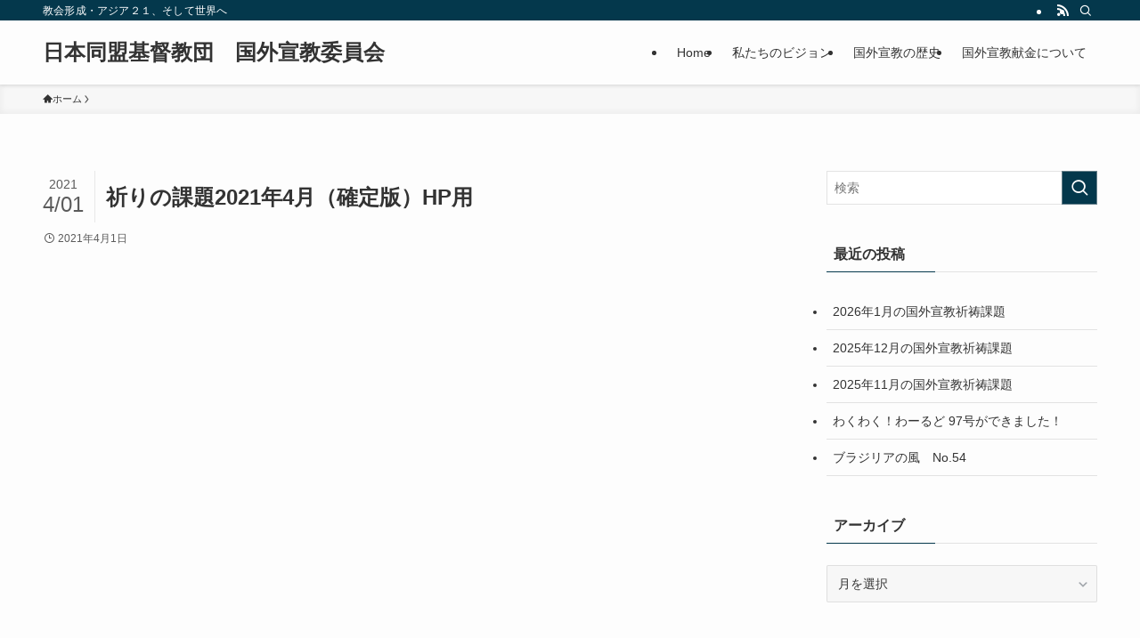

--- FILE ---
content_type: text/html; charset=UTF-8
request_url: https://www.jaws21.com/2021%E5%B9%B44%E6%9C%88%E3%81%AE%E5%9B%BD%E5%A4%96%E5%AE%A3%E6%95%99%E7%A5%88%E7%A5%B7%E8%AA%B2%E9%A1%8C/%E7%A5%88%E3%82%8A%E3%81%AE%E8%AA%B2%E9%A1%8C2021%E5%B9%B44%E6%9C%88%EF%BC%88%E7%A2%BA%E5%AE%9A%E7%89%88%EF%BC%89hp%E7%94%A8/
body_size: 16188
content:
<!DOCTYPE html>
<html lang="ja" data-loaded="false" data-scrolled="false" data-spmenu="closed">
<head>
<meta charset="utf-8">
<meta name="format-detection" content="telephone=no">
<meta http-equiv="X-UA-Compatible" content="IE=edge">
<meta name="viewport" content="width=device-width, viewport-fit=cover">
<meta name='robots' content='index, follow, max-image-preview:large, max-snippet:-1, max-video-preview:-1' />
<meta name="dlm-version" content="5.0.14">
	<!-- This site is optimized with the Yoast SEO plugin v23.9 - https://yoast.com/wordpress/plugins/seo/ -->
	<title>祈りの課題2021年4月（確定版）HP用 - 日本同盟基督教団　国外宣教委員会</title>
	<link rel="canonical" href="https://www.jaws21.com/2021年4月の国外宣教祈祷課題/祈りの課題2021年4月（確定版）hp用/" />
	<meta property="og:locale" content="ja_JP" />
	<meta property="og:type" content="article" />
	<meta property="og:title" content="祈りの課題2021年4月（確定版）HP用 - 日本同盟基督教団　国外宣教委員会" />
	<meta property="og:url" content="https://www.jaws21.com/2021年4月の国外宣教祈祷課題/祈りの課題2021年4月（確定版）hp用/" />
	<meta property="og:site_name" content="日本同盟基督教団　国外宣教委員会" />
	<meta name="twitter:card" content="summary_large_image" />
	<script type="application/ld+json" class="yoast-schema-graph">{"@context":"https://schema.org","@graph":[{"@type":"WebPage","@id":"https://www.jaws21.com/2021%E5%B9%B44%E6%9C%88%E3%81%AE%E5%9B%BD%E5%A4%96%E5%AE%A3%E6%95%99%E7%A5%88%E7%A5%B7%E8%AA%B2%E9%A1%8C/%E7%A5%88%E3%82%8A%E3%81%AE%E8%AA%B2%E9%A1%8C2021%E5%B9%B44%E6%9C%88%EF%BC%88%E7%A2%BA%E5%AE%9A%E7%89%88%EF%BC%89hp%E7%94%A8/","url":"https://www.jaws21.com/2021%E5%B9%B44%E6%9C%88%E3%81%AE%E5%9B%BD%E5%A4%96%E5%AE%A3%E6%95%99%E7%A5%88%E7%A5%B7%E8%AA%B2%E9%A1%8C/%E7%A5%88%E3%82%8A%E3%81%AE%E8%AA%B2%E9%A1%8C2021%E5%B9%B44%E6%9C%88%EF%BC%88%E7%A2%BA%E5%AE%9A%E7%89%88%EF%BC%89hp%E7%94%A8/","name":"祈りの課題2021年4月（確定版）HP用 - 日本同盟基督教団　国外宣教委員会","isPartOf":{"@id":"https://www.jaws21.com/#website"},"primaryImageOfPage":{"@id":"https://www.jaws21.com/2021%E5%B9%B44%E6%9C%88%E3%81%AE%E5%9B%BD%E5%A4%96%E5%AE%A3%E6%95%99%E7%A5%88%E7%A5%B7%E8%AA%B2%E9%A1%8C/%E7%A5%88%E3%82%8A%E3%81%AE%E8%AA%B2%E9%A1%8C2021%E5%B9%B44%E6%9C%88%EF%BC%88%E7%A2%BA%E5%AE%9A%E7%89%88%EF%BC%89hp%E7%94%A8/#primaryimage"},"image":{"@id":"https://www.jaws21.com/2021%E5%B9%B44%E6%9C%88%E3%81%AE%E5%9B%BD%E5%A4%96%E5%AE%A3%E6%95%99%E7%A5%88%E7%A5%B7%E8%AA%B2%E9%A1%8C/%E7%A5%88%E3%82%8A%E3%81%AE%E8%AA%B2%E9%A1%8C2021%E5%B9%B44%E6%9C%88%EF%BC%88%E7%A2%BA%E5%AE%9A%E7%89%88%EF%BC%89hp%E7%94%A8/#primaryimage"},"thumbnailUrl":"","datePublished":"2021-04-01T02:14:36+00:00","dateModified":"2021-04-01T02:14:36+00:00","breadcrumb":{"@id":"https://www.jaws21.com/2021%E5%B9%B44%E6%9C%88%E3%81%AE%E5%9B%BD%E5%A4%96%E5%AE%A3%E6%95%99%E7%A5%88%E7%A5%B7%E8%AA%B2%E9%A1%8C/%E7%A5%88%E3%82%8A%E3%81%AE%E8%AA%B2%E9%A1%8C2021%E5%B9%B44%E6%9C%88%EF%BC%88%E7%A2%BA%E5%AE%9A%E7%89%88%EF%BC%89hp%E7%94%A8/#breadcrumb"},"inLanguage":"ja","potentialAction":[{"@type":"ReadAction","target":["https://www.jaws21.com/2021%E5%B9%B44%E6%9C%88%E3%81%AE%E5%9B%BD%E5%A4%96%E5%AE%A3%E6%95%99%E7%A5%88%E7%A5%B7%E8%AA%B2%E9%A1%8C/%E7%A5%88%E3%82%8A%E3%81%AE%E8%AA%B2%E9%A1%8C2021%E5%B9%B44%E6%9C%88%EF%BC%88%E7%A2%BA%E5%AE%9A%E7%89%88%EF%BC%89hp%E7%94%A8/"]}]},{"@type":"BreadcrumbList","@id":"https://www.jaws21.com/2021%E5%B9%B44%E6%9C%88%E3%81%AE%E5%9B%BD%E5%A4%96%E5%AE%A3%E6%95%99%E7%A5%88%E7%A5%B7%E8%AA%B2%E9%A1%8C/%E7%A5%88%E3%82%8A%E3%81%AE%E8%AA%B2%E9%A1%8C2021%E5%B9%B44%E6%9C%88%EF%BC%88%E7%A2%BA%E5%AE%9A%E7%89%88%EF%BC%89hp%E7%94%A8/#breadcrumb","itemListElement":[{"@type":"ListItem","position":1,"name":"ホーム","item":"https://www.jaws21.com/"},{"@type":"ListItem","position":2,"name":"2021年4月の国外宣教祈祷課題","item":"https://www.jaws21.com/2021%e5%b9%b44%e6%9c%88%e3%81%ae%e5%9b%bd%e5%a4%96%e5%ae%a3%e6%95%99%e7%a5%88%e7%a5%b7%e8%aa%b2%e9%a1%8c/"},{"@type":"ListItem","position":3,"name":"祈りの課題2021年4月（確定版）HP用"}]},{"@type":"WebSite","@id":"https://www.jaws21.com/#website","url":"https://www.jaws21.com/","name":"日本同盟基督教団　国外宣教委員会","description":"教会形成・アジア２１、そして世界へ","publisher":{"@id":"https://www.jaws21.com/#organization"},"potentialAction":[{"@type":"SearchAction","target":{"@type":"EntryPoint","urlTemplate":"https://www.jaws21.com/?s={search_term_string}"},"query-input":{"@type":"PropertyValueSpecification","valueRequired":true,"valueName":"search_term_string"}}],"inLanguage":"ja"},{"@type":"Organization","@id":"https://www.jaws21.com/#organization","name":"日本同盟基督教団","url":"https://www.jaws21.com/","logo":{"@type":"ImageObject","inLanguage":"ja","@id":"https://www.jaws21.com/#/schema/logo/image/","url":"https://i1.wp.com/www.jaws21.com/wp-content/uploads/2016/06/JAWS21ﾛｺﾞ8de2efe2_o.jpg?fit=512%2C512&ssl=1","contentUrl":"https://i1.wp.com/www.jaws21.com/wp-content/uploads/2016/06/JAWS21ﾛｺﾞ8de2efe2_o.jpg?fit=512%2C512&ssl=1","width":512,"height":512,"caption":"日本同盟基督教団"},"image":{"@id":"https://www.jaws21.com/#/schema/logo/image/"}}]}</script>
	<!-- / Yoast SEO plugin. -->


<link rel='dns-prefetch' href='//secure.gravatar.com' />
<link rel='dns-prefetch' href='//stats.wp.com' />
<link rel='dns-prefetch' href='//v0.wordpress.com' />
<link rel='dns-prefetch' href='//i0.wp.com' />
<link rel="alternate" type="application/rss+xml" title="日本同盟基督教団　国外宣教委員会 &raquo; フィード" href="https://www.jaws21.com/feed/" />
<link rel="alternate" type="application/rss+xml" title="日本同盟基督教団　国外宣教委員会 &raquo; コメントフィード" href="https://www.jaws21.com/comments/feed/" />
<link rel='stylesheet' id='wp-block-library-css' href='https://www.jaws21.com/wp-includes/css/dist/block-library/style.min.css?ver=aa2dcf25ede51a699e274b2f557496b0' type='text/css' media='all' />
<link rel='stylesheet' id='swell-icons-css' href='https://www.jaws21.com/wp-content/themes/swell/build/css/swell-icons.css?ver=2.15.0' type='text/css' media='all' />
<link rel='stylesheet' id='main_style-css' href='https://www.jaws21.com/wp-content/themes/swell/build/css/main.css?ver=2.15.0' type='text/css' media='all' />
<link rel='stylesheet' id='swell_blocks-css' href='https://www.jaws21.com/wp-content/themes/swell/build/css/blocks.css?ver=2.15.0' type='text/css' media='all' />
<style id='swell_custom-inline-css' type='text/css'>
:root{--swl-fz--content:4vw;--swl-font_family:"游ゴシック体", "Yu Gothic", YuGothic, "Hiragino Kaku Gothic ProN", "Hiragino Sans", Meiryo, sans-serif;--swl-font_weight:500;--color_main:#04384c;--color_text:#333;--color_link:#1176d4;--color_htag:#04384c;--color_bg:#fdfdfd;--color_gradient1:#d8ffff;--color_gradient2:#87e7ff;--color_main_thin:rgba(5, 70, 95, 0.05 );--color_main_dark:rgba(3, 42, 57, 1 );--color_list_check:#04384c;--color_list_num:#04384c;--color_list_good:#86dd7b;--color_list_triangle:#f4e03a;--color_list_bad:#f36060;--color_faq_q:#d55656;--color_faq_a:#6599b7;--color_icon_good:#3cd250;--color_icon_good_bg:#ecffe9;--color_icon_bad:#4b73eb;--color_icon_bad_bg:#eafaff;--color_icon_info:#f578b4;--color_icon_info_bg:#fff0fa;--color_icon_announce:#ffa537;--color_icon_announce_bg:#fff5f0;--color_icon_pen:#7a7a7a;--color_icon_pen_bg:#f7f7f7;--color_icon_book:#787364;--color_icon_book_bg:#f8f6ef;--color_icon_point:#ffa639;--color_icon_check:#86d67c;--color_icon_batsu:#f36060;--color_icon_hatena:#5295cc;--color_icon_caution:#f7da38;--color_icon_memo:#84878a;--color_deep01:#e44141;--color_deep02:#3d79d5;--color_deep03:#63a84d;--color_deep04:#f09f4d;--color_pale01:#fff2f0;--color_pale02:#f3f8fd;--color_pale03:#f1f9ee;--color_pale04:#fdf9ee;--color_mark_blue:#b7e3ff;--color_mark_green:#bdf9c3;--color_mark_yellow:#fcf69f;--color_mark_orange:#ffddbc;--border01:solid 1px var(--color_main);--border02:double 4px var(--color_main);--border03:dashed 2px var(--color_border);--border04:solid 4px var(--color_gray);--card_posts_thumb_ratio:56.25%;--list_posts_thumb_ratio:61.805%;--big_posts_thumb_ratio:56.25%;--thumb_posts_thumb_ratio:61.805%;--blogcard_thumb_ratio:56.25%;--color_header_bg:#fdfdfd;--color_header_text:#333;--color_footer_bg:#fdfdfd;--color_footer_text:#333;--container_size:1200px;--article_size:900px;--logo_size_sp:48px;--logo_size_pc:40px;--logo_size_pcfix:32px;}.swl-cell-bg[data-icon="doubleCircle"]{--cell-icon-color:#ffc977}.swl-cell-bg[data-icon="circle"]{--cell-icon-color:#94e29c}.swl-cell-bg[data-icon="triangle"]{--cell-icon-color:#eeda2f}.swl-cell-bg[data-icon="close"]{--cell-icon-color:#ec9191}.swl-cell-bg[data-icon="hatena"]{--cell-icon-color:#93c9da}.swl-cell-bg[data-icon="check"]{--cell-icon-color:#94e29c}.swl-cell-bg[data-icon="line"]{--cell-icon-color:#9b9b9b}.cap_box[data-colset="col1"]{--capbox-color:#f59b5f;--capbox-color--bg:#fff8eb}.cap_box[data-colset="col2"]{--capbox-color:#5fb9f5;--capbox-color--bg:#edf5ff}.cap_box[data-colset="col3"]{--capbox-color:#2fcd90;--capbox-color--bg:#eafaf2}.red_{--the-btn-color:#f74a4a;--the-btn-color2:#ffbc49;--the-solid-shadow: rgba(185, 56, 56, 1 )}.blue_{--the-btn-color:#338df4;--the-btn-color2:#35eaff;--the-solid-shadow: rgba(38, 106, 183, 1 )}.green_{--the-btn-color:#62d847;--the-btn-color2:#7bf7bd;--the-solid-shadow: rgba(74, 162, 53, 1 )}.is-style-btn_normal{--the-btn-radius:80px}.is-style-btn_solid{--the-btn-radius:80px}.is-style-btn_shiny{--the-btn-radius:80px}.is-style-btn_line{--the-btn-radius:80px}.post_content blockquote{padding:1.5em 2em 1.5em 3em}.post_content blockquote::before{content:"";display:block;width:5px;height:calc(100% - 3em);top:1.5em;left:1.5em;border-left:solid 1px rgba(180,180,180,.75);border-right:solid 1px rgba(180,180,180,.75);}.mark_blue{background:-webkit-linear-gradient(transparent 64%,var(--color_mark_blue) 0%);background:linear-gradient(transparent 64%,var(--color_mark_blue) 0%)}.mark_green{background:-webkit-linear-gradient(transparent 64%,var(--color_mark_green) 0%);background:linear-gradient(transparent 64%,var(--color_mark_green) 0%)}.mark_yellow{background:-webkit-linear-gradient(transparent 64%,var(--color_mark_yellow) 0%);background:linear-gradient(transparent 64%,var(--color_mark_yellow) 0%)}.mark_orange{background:-webkit-linear-gradient(transparent 64%,var(--color_mark_orange) 0%);background:linear-gradient(transparent 64%,var(--color_mark_orange) 0%)}[class*="is-style-icon_"]{color:#333;border-width:0}[class*="is-style-big_icon_"]{border-width:2px;border-style:solid}[data-col="gray"] .c-balloon__text{background:#f7f7f7;border-color:#ccc}[data-col="gray"] .c-balloon__before{border-right-color:#f7f7f7}[data-col="green"] .c-balloon__text{background:#d1f8c2;border-color:#9ddd93}[data-col="green"] .c-balloon__before{border-right-color:#d1f8c2}[data-col="blue"] .c-balloon__text{background:#e2f6ff;border-color:#93d2f0}[data-col="blue"] .c-balloon__before{border-right-color:#e2f6ff}[data-col="red"] .c-balloon__text{background:#ffebeb;border-color:#f48789}[data-col="red"] .c-balloon__before{border-right-color:#ffebeb}[data-col="yellow"] .c-balloon__text{background:#f9f7d2;border-color:#fbe593}[data-col="yellow"] .c-balloon__before{border-right-color:#f9f7d2}.-type-list2 .p-postList__body::after,.-type-big .p-postList__body::after{content: "READ MORE »";}.c-postThumb__cat{background-color:#04384c;color:#fff;background-image: repeating-linear-gradient(-45deg,rgba(255,255,255,.1),rgba(255,255,255,.1) 6px,transparent 6px,transparent 12px)}.post_content h2:where(:not([class^="swell-block-"]):not(.faq_q):not(.p-postList__title)){background:var(--color_htag);padding:.75em 1em;color:#fff}.post_content h2:where(:not([class^="swell-block-"]):not(.faq_q):not(.p-postList__title))::before{position:absolute;display:block;pointer-events:none;content:"";top:-4px;left:0;width:100%;height:calc(100% + 4px);box-sizing:content-box;border-top:solid 2px var(--color_htag);border-bottom:solid 2px var(--color_htag)}.post_content h3:where(:not([class^="swell-block-"]):not(.faq_q):not(.p-postList__title)){padding:0 .5em .5em}.post_content h3:where(:not([class^="swell-block-"]):not(.faq_q):not(.p-postList__title))::before{content:"";width:100%;height:2px;background: repeating-linear-gradient(90deg, var(--color_htag) 0%, var(--color_htag) 29.3%, rgba(150,150,150,.2) 29.3%, rgba(150,150,150,.2) 100%)}.post_content h4:where(:not([class^="swell-block-"]):not(.faq_q):not(.p-postList__title)){padding:0 0 0 16px;border-left:solid 2px var(--color_htag)}.l-header{box-shadow: 0 1px 4px rgba(0,0,0,.12)}.l-header__bar{color:#fff;background:var(--color_main)}.l-header__menuBtn{order:1}.l-header__customBtn{order:3}.c-gnav a::after{background:var(--color_main);width:100%;height:2px;transform:scaleX(0)}.p-spHeadMenu .menu-item.-current{border-bottom-color:var(--color_main)}.c-gnav > li:hover > a::after,.c-gnav > .-current > a::after{transform: scaleX(1)}.c-gnav .sub-menu{color:#333;background:#fff}.l-fixHeader::before{opacity:1}#pagetop{border-radius:50%}.c-widget__title.-spmenu{padding:.5em .75em;border-radius:var(--swl-radius--2, 0px);background:var(--color_main);color:#fff;}.c-widget__title.-footer{padding:.5em}.c-widget__title.-footer::before{content:"";bottom:0;left:0;width:40%;z-index:1;background:var(--color_main)}.c-widget__title.-footer::after{content:"";bottom:0;left:0;width:100%;background:var(--color_border)}.c-secTitle{border-left:solid 2px var(--color_main);padding:0em .75em}.p-spMenu{color:#333}.p-spMenu__inner::before{background:#fdfdfd;opacity:1}.p-spMenu__overlay{background:#000;opacity:0.6}[class*="page-numbers"]{color:#fff;background-color:#dedede}a{text-decoration: none}.l-topTitleArea.c-filterLayer::before{background-color:#000;opacity:0.2;content:""}@media screen and (min-width: 960px){:root{}}@media screen and (max-width: 959px){:root{}.l-header__logo{order:2;text-align:center}}@media screen and (min-width: 600px){:root{--swl-fz--content:16px;}}@media screen and (max-width: 599px){:root{}}@media (min-width: 1108px) {.alignwide{left:-100px;width:calc(100% + 200px);}}@media (max-width: 1108px) {.-sidebar-off .swell-block-fullWide__inner.l-container .alignwide{left:0px;width:100%;}}.l-fixHeader .l-fixHeader__gnav{order:0}[data-scrolled=true] .l-fixHeader[data-ready]{opacity:1;-webkit-transform:translateY(0)!important;transform:translateY(0)!important;visibility:visible}.-body-solid .l-fixHeader{box-shadow:0 2px 4px var(--swl-color_shadow)}.l-fixHeader__inner{align-items:stretch;color:var(--color_header_text);display:flex;padding-bottom:0;padding-top:0;position:relative;z-index:1}.l-fixHeader__logo{align-items:center;display:flex;line-height:1;margin-right:24px;order:0;padding:16px 0}.is-style-btn_normal a,.is-style-btn_shiny a{box-shadow:var(--swl-btn_shadow)}.c-shareBtns__btn,.is-style-balloon>.c-tabList .c-tabList__button,.p-snsCta,[class*=page-numbers]{box-shadow:var(--swl-box_shadow)}.p-articleThumb__img,.p-articleThumb__youtube{box-shadow:var(--swl-img_shadow)}.p-pickupBanners__item .c-bannerLink,.p-postList__thumb{box-shadow:0 2px 8px rgba(0,0,0,.1),0 4px 4px -4px rgba(0,0,0,.1)}.p-postList.-w-ranking li:before{background-image:repeating-linear-gradient(-45deg,hsla(0,0%,100%,.1),hsla(0,0%,100%,.1) 6px,transparent 0,transparent 12px);box-shadow:1px 1px 4px rgba(0,0,0,.2)}.l-header__bar{position:relative;width:100%}.l-header__bar .c-catchphrase{color:inherit;font-size:12px;letter-spacing:var(--swl-letter_spacing,.2px);line-height:14px;margin-right:auto;overflow:hidden;padding:4px 0;white-space:nowrap;width:50%}.l-header__bar .c-iconList .c-iconList__link{margin:0;padding:4px 6px}.l-header__barInner{align-items:center;display:flex;justify-content:flex-end}@media (min-width:960px){.-series .l-header__inner{align-items:stretch;display:flex}.-series .l-header__logo{align-items:center;display:flex;flex-wrap:wrap;margin-right:24px;padding:16px 0}.-series .l-header__logo .c-catchphrase{font-size:13px;padding:4px 0}.-series .c-headLogo{margin-right:16px}.-series-right .l-header__inner{justify-content:space-between}.-series-right .c-gnavWrap{margin-left:auto}.-series-right .w-header{margin-left:12px}.-series-left .w-header{margin-left:auto}}@media (min-width:960px) and (min-width:600px){.-series .c-headLogo{max-width:400px}}.c-gnav .sub-menu a:before,.c-listMenu a:before{-webkit-font-smoothing:antialiased;-moz-osx-font-smoothing:grayscale;font-family:icomoon!important;font-style:normal;font-variant:normal;font-weight:400;line-height:1;text-transform:none}.c-submenuToggleBtn{display:none}.c-listMenu a{padding:.75em 1em .75em 1.5em;transition:padding .25s}.c-listMenu a:hover{padding-left:1.75em;padding-right:.75em}.c-gnav .sub-menu a:before,.c-listMenu a:before{color:inherit;content:"\e921";display:inline-block;left:2px;position:absolute;top:50%;-webkit-transform:translateY(-50%);transform:translateY(-50%);vertical-align:middle}.widget_categories>ul>.cat-item>a,.wp-block-categories-list>li>a{padding-left:1.75em}.c-listMenu .children,.c-listMenu .sub-menu{margin:0}.c-listMenu .children a,.c-listMenu .sub-menu a{font-size:.9em;padding-left:2.5em}.c-listMenu .children a:before,.c-listMenu .sub-menu a:before{left:1em}.c-listMenu .children a:hover,.c-listMenu .sub-menu a:hover{padding-left:2.75em}.c-listMenu .children ul a,.c-listMenu .sub-menu ul a{padding-left:3.25em}.c-listMenu .children ul a:before,.c-listMenu .sub-menu ul a:before{left:1.75em}.c-listMenu .children ul a:hover,.c-listMenu .sub-menu ul a:hover{padding-left:3.5em}.c-gnav li:hover>.sub-menu{opacity:1;visibility:visible}.c-gnav .sub-menu:before{background:inherit;content:"";height:100%;left:0;position:absolute;top:0;width:100%;z-index:0}.c-gnav .sub-menu .sub-menu{left:100%;top:0;z-index:-1}.c-gnav .sub-menu a{padding-left:2em}.c-gnav .sub-menu a:before{left:.5em}.c-gnav .sub-menu a:hover .ttl{left:4px}:root{--color_content_bg:var(--color_bg);}.c-widget__title.-side{padding:.5em}.c-widget__title.-side::before{content:"";bottom:0;left:0;width:40%;z-index:1;background:var(--color_main)}.c-widget__title.-side::after{content:"";bottom:0;left:0;width:100%;background:var(--color_border)}.c-shareBtns__item:not(:last-child){margin-right:4px}.c-shareBtns__btn{padding:8px 0}@media screen and (min-width: 960px){:root{}}@media screen and (max-width: 959px){:root{}}@media screen and (min-width: 600px){:root{}}@media screen and (max-width: 599px){:root{}}.swell-block-fullWide__inner.l-container{--swl-fw_inner_pad:var(--swl-pad_container,0px)}@media (min-width:960px){.-sidebar-on .l-content .alignfull,.-sidebar-on .l-content .alignwide{left:-16px;width:calc(100% + 32px)}.swell-block-fullWide__inner.l-article{--swl-fw_inner_pad:var(--swl-pad_post_content,0px)}.-sidebar-on .swell-block-fullWide__inner .alignwide{left:0;width:100%}.-sidebar-on .swell-block-fullWide__inner .alignfull{left:calc(0px - var(--swl-fw_inner_pad, 0))!important;margin-left:0!important;margin-right:0!important;width:calc(100% + var(--swl-fw_inner_pad, 0)*2)!important}}.p-relatedPosts .p-postList__item{margin-bottom:1.5em}.p-relatedPosts .p-postList__times,.p-relatedPosts .p-postList__times>:last-child{margin-right:0}@media (min-width:600px){.p-relatedPosts .p-postList__item{width:33.33333%}}@media screen and (min-width:600px) and (max-width:1239px){.p-relatedPosts .p-postList__item:nth-child(7),.p-relatedPosts .p-postList__item:nth-child(8){display:none}}@media screen and (min-width:1240px){.p-relatedPosts .p-postList__item{width:25%}}.-index-off .p-toc,.swell-toc-placeholder:empty{display:none}.p-toc.-modal{height:100%;margin:0;overflow-y:auto;padding:0}#main_content .p-toc{border-radius:var(--swl-radius--2,0);margin:4em auto;max-width:800px}#sidebar .p-toc{margin-top:-.5em}.p-toc .__pn:before{content:none!important;counter-increment:none}.p-toc .__prev{margin:0 0 1em}.p-toc .__next{margin:1em 0 0}.p-toc.is-omitted:not([data-omit=ct]) [data-level="2"] .p-toc__childList{height:0;margin-bottom:-.5em;visibility:hidden}.p-toc.is-omitted:not([data-omit=nest]){position:relative}.p-toc.is-omitted:not([data-omit=nest]):before{background:linear-gradient(hsla(0,0%,100%,0),var(--color_bg));bottom:5em;content:"";height:4em;left:0;opacity:.75;pointer-events:none;position:absolute;width:100%;z-index:1}.p-toc.is-omitted:not([data-omit=nest]):after{background:var(--color_bg);bottom:0;content:"";height:5em;left:0;opacity:.75;position:absolute;width:100%;z-index:1}.p-toc.is-omitted:not([data-omit=nest]) .__next,.p-toc.is-omitted:not([data-omit=nest]) [data-omit="1"]{display:none}.p-toc .p-toc__expandBtn{background-color:#f7f7f7;border:rgba(0,0,0,.2);border-radius:5em;box-shadow:0 0 0 1px #bbb;color:#333;display:block;font-size:14px;line-height:1.5;margin:.75em auto 0;min-width:6em;padding:.5em 1em;position:relative;transition:box-shadow .25s;z-index:2}.p-toc[data-omit=nest] .p-toc__expandBtn{display:inline-block;font-size:13px;margin:0 0 0 1.25em;padding:.5em .75em}.p-toc:not([data-omit=nest]) .p-toc__expandBtn:after,.p-toc:not([data-omit=nest]) .p-toc__expandBtn:before{border-top-color:inherit;border-top-style:dotted;border-top-width:3px;content:"";display:block;height:1px;position:absolute;top:calc(50% - 1px);transition:border-color .25s;width:100%;width:22px}.p-toc:not([data-omit=nest]) .p-toc__expandBtn:before{right:calc(100% + 1em)}.p-toc:not([data-omit=nest]) .p-toc__expandBtn:after{left:calc(100% + 1em)}.p-toc.is-expanded .p-toc__expandBtn{border-color:transparent}.p-toc__ttl{display:block;font-size:1.2em;line-height:1;position:relative;text-align:center}.p-toc__ttl:before{content:"\e918";display:inline-block;font-family:icomoon;margin-right:.5em;padding-bottom:2px;vertical-align:middle}#index_modal .p-toc__ttl{margin-bottom:.5em}.p-toc__list li{line-height:1.6}.p-toc__list>li+li{margin-top:.5em}.p-toc__list .p-toc__childList{padding-left:.5em}.p-toc__list [data-level="3"]{font-size:.9em}.p-toc__list .mininote{display:none}.post_content .p-toc__list{padding-left:0}#sidebar .p-toc__list{margin-bottom:0}#sidebar .p-toc__list .p-toc__childList{padding-left:0}.p-toc__link{color:inherit;font-size:inherit;text-decoration:none}.p-toc__link:hover{opacity:.8}.p-toc.-double{background:var(--color_gray);background:linear-gradient(-45deg,transparent 25%,var(--color_gray) 25%,var(--color_gray) 50%,transparent 50%,transparent 75%,var(--color_gray) 75%,var(--color_gray));background-clip:padding-box;background-size:4px 4px;border-bottom:4px double var(--color_border);border-top:4px double var(--color_border);padding:1.5em 1em 1em}.p-toc.-double .p-toc__ttl{margin-bottom:.75em}@media (min-width:960px){#main_content .p-toc{width:92%}}@media (hover:hover){.p-toc .p-toc__expandBtn:hover{border-color:transparent;box-shadow:0 0 0 2px currentcolor}}@media (min-width:600px){.p-toc.-double{padding:2em}}.p-pnLinks{align-items:stretch;display:flex;justify-content:space-between;margin:2em 0}.p-pnLinks__item{font-size:3vw;position:relative;width:49%}.p-pnLinks__item:before{content:"";display:block;height:.5em;pointer-events:none;position:absolute;top:50%;width:.5em;z-index:1}.p-pnLinks__item.-prev:before{border-bottom:1px solid;border-left:1px solid;left:.35em;-webkit-transform:rotate(45deg) translateY(-50%);transform:rotate(45deg) translateY(-50%)}.p-pnLinks__item.-prev .p-pnLinks__thumb{margin-right:8px}.p-pnLinks__item.-next .p-pnLinks__link{justify-content:flex-end}.p-pnLinks__item.-next:before{border-bottom:1px solid;border-right:1px solid;right:.35em;-webkit-transform:rotate(-45deg) translateY(-50%);transform:rotate(-45deg) translateY(-50%)}.p-pnLinks__item.-next .p-pnLinks__thumb{margin-left:8px;order:2}.p-pnLinks__item.-next:first-child{margin-left:auto}.p-pnLinks__link{align-items:center;border-radius:var(--swl-radius--2,0);color:inherit;display:flex;height:100%;line-height:1.4;min-height:4em;padding:.6em 1em .5em;position:relative;text-decoration:none;transition:box-shadow .25s;width:100%}.p-pnLinks__thumb{border-radius:var(--swl-radius--4,0);height:32px;-o-object-fit:cover;object-fit:cover;width:48px}.p-pnLinks .-prev .p-pnLinks__link{border-left:1.25em solid var(--color_main)}.p-pnLinks .-prev:before{color:#fff}.p-pnLinks .-next .p-pnLinks__link{border-right:1.25em solid var(--color_main)}.p-pnLinks .-next:before{color:#fff}@media not all and (min-width:960px){.p-pnLinks.-thumb-on{display:block}.p-pnLinks.-thumb-on .p-pnLinks__item{width:100%}}@media (min-width:600px){.p-pnLinks__item{font-size:13px}.p-pnLinks__thumb{height:48px;width:72px}.p-pnLinks__title{transition:-webkit-transform .25s;transition:transform .25s;transition:transform .25s,-webkit-transform .25s}.-prev>.p-pnLinks__link:hover .p-pnLinks__title{-webkit-transform:translateX(4px);transform:translateX(4px)}.-next>.p-pnLinks__link:hover .p-pnLinks__title{-webkit-transform:translateX(-4px);transform:translateX(-4px)}.p-pnLinks .-prev .p-pnLinks__link:hover{box-shadow:1px 1px 2px var(--swl-color_shadow)}.p-pnLinks .-next .p-pnLinks__link:hover{box-shadow:-1px 1px 2px var(--swl-color_shadow)}}
</style>
<link rel='stylesheet' id='swell-parts/footer-css' href='https://www.jaws21.com/wp-content/themes/swell/build/css/modules/parts/footer.css?ver=2.15.0' type='text/css' media='all' />
<link rel='stylesheet' id='swell-page/single-css' href='https://www.jaws21.com/wp-content/themes/swell/build/css/modules/page/single.css?ver=2.15.0' type='text/css' media='all' />
<link rel='stylesheet' id='mediaelement-css' href='https://www.jaws21.com/wp-includes/js/mediaelement/mediaelementplayer-legacy.min.css?ver=4.2.17' type='text/css' media='all' />
<link rel='stylesheet' id='wp-mediaelement-css' href='https://www.jaws21.com/wp-includes/js/mediaelement/wp-mediaelement.min.css?ver=aa2dcf25ede51a699e274b2f557496b0' type='text/css' media='all' />
<style id='jetpack-sharing-buttons-style-inline-css' type='text/css'>
.jetpack-sharing-buttons__services-list{display:flex;flex-direction:row;flex-wrap:wrap;gap:0;list-style-type:none;margin:5px;padding:0}.jetpack-sharing-buttons__services-list.has-small-icon-size{font-size:12px}.jetpack-sharing-buttons__services-list.has-normal-icon-size{font-size:16px}.jetpack-sharing-buttons__services-list.has-large-icon-size{font-size:24px}.jetpack-sharing-buttons__services-list.has-huge-icon-size{font-size:36px}@media print{.jetpack-sharing-buttons__services-list{display:none!important}}.editor-styles-wrapper .wp-block-jetpack-sharing-buttons{gap:0;padding-inline-start:0}ul.jetpack-sharing-buttons__services-list.has-background{padding:1.25em 2.375em}
</style>
<style id='pdfemb-pdf-embedder-viewer-style-inline-css' type='text/css'>
.wp-block-pdfemb-pdf-embedder-viewer{max-width:none}

</style>
<link rel='stylesheet' id='awsm-ead-public-css' href='https://www.jaws21.com/wp-content/plugins/embed-any-document/css/embed-public.min.css?ver=2.7.4' type='text/css' media='all' />
<style id='classic-theme-styles-inline-css' type='text/css'>
/*! This file is auto-generated */
.wp-block-button__link{color:#fff;background-color:#32373c;border-radius:9999px;box-shadow:none;text-decoration:none;padding:calc(.667em + 2px) calc(1.333em + 2px);font-size:1.125em}.wp-block-file__button{background:#32373c;color:#fff;text-decoration:none}
</style>
<style id='global-styles-inline-css' type='text/css'>
:root{--wp--preset--aspect-ratio--square: 1;--wp--preset--aspect-ratio--4-3: 4/3;--wp--preset--aspect-ratio--3-4: 3/4;--wp--preset--aspect-ratio--3-2: 3/2;--wp--preset--aspect-ratio--2-3: 2/3;--wp--preset--aspect-ratio--16-9: 16/9;--wp--preset--aspect-ratio--9-16: 9/16;--wp--preset--color--black: #000;--wp--preset--color--cyan-bluish-gray: #abb8c3;--wp--preset--color--white: #fff;--wp--preset--color--pale-pink: #f78da7;--wp--preset--color--vivid-red: #cf2e2e;--wp--preset--color--luminous-vivid-orange: #ff6900;--wp--preset--color--luminous-vivid-amber: #fcb900;--wp--preset--color--light-green-cyan: #7bdcb5;--wp--preset--color--vivid-green-cyan: #00d084;--wp--preset--color--pale-cyan-blue: #8ed1fc;--wp--preset--color--vivid-cyan-blue: #0693e3;--wp--preset--color--vivid-purple: #9b51e0;--wp--preset--color--swl-main: var(--color_main);--wp--preset--color--swl-main-thin: var(--color_main_thin);--wp--preset--color--swl-gray: var(--color_gray);--wp--preset--color--swl-deep-01: var(--color_deep01);--wp--preset--color--swl-deep-02: var(--color_deep02);--wp--preset--color--swl-deep-03: var(--color_deep03);--wp--preset--color--swl-deep-04: var(--color_deep04);--wp--preset--color--swl-pale-01: var(--color_pale01);--wp--preset--color--swl-pale-02: var(--color_pale02);--wp--preset--color--swl-pale-03: var(--color_pale03);--wp--preset--color--swl-pale-04: var(--color_pale04);--wp--preset--gradient--vivid-cyan-blue-to-vivid-purple: linear-gradient(135deg,rgba(6,147,227,1) 0%,rgb(155,81,224) 100%);--wp--preset--gradient--light-green-cyan-to-vivid-green-cyan: linear-gradient(135deg,rgb(122,220,180) 0%,rgb(0,208,130) 100%);--wp--preset--gradient--luminous-vivid-amber-to-luminous-vivid-orange: linear-gradient(135deg,rgba(252,185,0,1) 0%,rgba(255,105,0,1) 100%);--wp--preset--gradient--luminous-vivid-orange-to-vivid-red: linear-gradient(135deg,rgba(255,105,0,1) 0%,rgb(207,46,46) 100%);--wp--preset--gradient--very-light-gray-to-cyan-bluish-gray: linear-gradient(135deg,rgb(238,238,238) 0%,rgb(169,184,195) 100%);--wp--preset--gradient--cool-to-warm-spectrum: linear-gradient(135deg,rgb(74,234,220) 0%,rgb(151,120,209) 20%,rgb(207,42,186) 40%,rgb(238,44,130) 60%,rgb(251,105,98) 80%,rgb(254,248,76) 100%);--wp--preset--gradient--blush-light-purple: linear-gradient(135deg,rgb(255,206,236) 0%,rgb(152,150,240) 100%);--wp--preset--gradient--blush-bordeaux: linear-gradient(135deg,rgb(254,205,165) 0%,rgb(254,45,45) 50%,rgb(107,0,62) 100%);--wp--preset--gradient--luminous-dusk: linear-gradient(135deg,rgb(255,203,112) 0%,rgb(199,81,192) 50%,rgb(65,88,208) 100%);--wp--preset--gradient--pale-ocean: linear-gradient(135deg,rgb(255,245,203) 0%,rgb(182,227,212) 50%,rgb(51,167,181) 100%);--wp--preset--gradient--electric-grass: linear-gradient(135deg,rgb(202,248,128) 0%,rgb(113,206,126) 100%);--wp--preset--gradient--midnight: linear-gradient(135deg,rgb(2,3,129) 0%,rgb(40,116,252) 100%);--wp--preset--font-size--small: 0.9em;--wp--preset--font-size--medium: 1.1em;--wp--preset--font-size--large: 1.25em;--wp--preset--font-size--x-large: 42px;--wp--preset--font-size--xs: 0.75em;--wp--preset--font-size--huge: 1.6em;--wp--preset--spacing--20: 0.44rem;--wp--preset--spacing--30: 0.67rem;--wp--preset--spacing--40: 1rem;--wp--preset--spacing--50: 1.5rem;--wp--preset--spacing--60: 2.25rem;--wp--preset--spacing--70: 3.38rem;--wp--preset--spacing--80: 5.06rem;--wp--preset--shadow--natural: 6px 6px 9px rgba(0, 0, 0, 0.2);--wp--preset--shadow--deep: 12px 12px 50px rgba(0, 0, 0, 0.4);--wp--preset--shadow--sharp: 6px 6px 0px rgba(0, 0, 0, 0.2);--wp--preset--shadow--outlined: 6px 6px 0px -3px rgba(255, 255, 255, 1), 6px 6px rgba(0, 0, 0, 1);--wp--preset--shadow--crisp: 6px 6px 0px rgba(0, 0, 0, 1);}:where(.is-layout-flex){gap: 0.5em;}:where(.is-layout-grid){gap: 0.5em;}body .is-layout-flex{display: flex;}.is-layout-flex{flex-wrap: wrap;align-items: center;}.is-layout-flex > :is(*, div){margin: 0;}body .is-layout-grid{display: grid;}.is-layout-grid > :is(*, div){margin: 0;}:where(.wp-block-columns.is-layout-flex){gap: 2em;}:where(.wp-block-columns.is-layout-grid){gap: 2em;}:where(.wp-block-post-template.is-layout-flex){gap: 1.25em;}:where(.wp-block-post-template.is-layout-grid){gap: 1.25em;}.has-black-color{color: var(--wp--preset--color--black) !important;}.has-cyan-bluish-gray-color{color: var(--wp--preset--color--cyan-bluish-gray) !important;}.has-white-color{color: var(--wp--preset--color--white) !important;}.has-pale-pink-color{color: var(--wp--preset--color--pale-pink) !important;}.has-vivid-red-color{color: var(--wp--preset--color--vivid-red) !important;}.has-luminous-vivid-orange-color{color: var(--wp--preset--color--luminous-vivid-orange) !important;}.has-luminous-vivid-amber-color{color: var(--wp--preset--color--luminous-vivid-amber) !important;}.has-light-green-cyan-color{color: var(--wp--preset--color--light-green-cyan) !important;}.has-vivid-green-cyan-color{color: var(--wp--preset--color--vivid-green-cyan) !important;}.has-pale-cyan-blue-color{color: var(--wp--preset--color--pale-cyan-blue) !important;}.has-vivid-cyan-blue-color{color: var(--wp--preset--color--vivid-cyan-blue) !important;}.has-vivid-purple-color{color: var(--wp--preset--color--vivid-purple) !important;}.has-black-background-color{background-color: var(--wp--preset--color--black) !important;}.has-cyan-bluish-gray-background-color{background-color: var(--wp--preset--color--cyan-bluish-gray) !important;}.has-white-background-color{background-color: var(--wp--preset--color--white) !important;}.has-pale-pink-background-color{background-color: var(--wp--preset--color--pale-pink) !important;}.has-vivid-red-background-color{background-color: var(--wp--preset--color--vivid-red) !important;}.has-luminous-vivid-orange-background-color{background-color: var(--wp--preset--color--luminous-vivid-orange) !important;}.has-luminous-vivid-amber-background-color{background-color: var(--wp--preset--color--luminous-vivid-amber) !important;}.has-light-green-cyan-background-color{background-color: var(--wp--preset--color--light-green-cyan) !important;}.has-vivid-green-cyan-background-color{background-color: var(--wp--preset--color--vivid-green-cyan) !important;}.has-pale-cyan-blue-background-color{background-color: var(--wp--preset--color--pale-cyan-blue) !important;}.has-vivid-cyan-blue-background-color{background-color: var(--wp--preset--color--vivid-cyan-blue) !important;}.has-vivid-purple-background-color{background-color: var(--wp--preset--color--vivid-purple) !important;}.has-black-border-color{border-color: var(--wp--preset--color--black) !important;}.has-cyan-bluish-gray-border-color{border-color: var(--wp--preset--color--cyan-bluish-gray) !important;}.has-white-border-color{border-color: var(--wp--preset--color--white) !important;}.has-pale-pink-border-color{border-color: var(--wp--preset--color--pale-pink) !important;}.has-vivid-red-border-color{border-color: var(--wp--preset--color--vivid-red) !important;}.has-luminous-vivid-orange-border-color{border-color: var(--wp--preset--color--luminous-vivid-orange) !important;}.has-luminous-vivid-amber-border-color{border-color: var(--wp--preset--color--luminous-vivid-amber) !important;}.has-light-green-cyan-border-color{border-color: var(--wp--preset--color--light-green-cyan) !important;}.has-vivid-green-cyan-border-color{border-color: var(--wp--preset--color--vivid-green-cyan) !important;}.has-pale-cyan-blue-border-color{border-color: var(--wp--preset--color--pale-cyan-blue) !important;}.has-vivid-cyan-blue-border-color{border-color: var(--wp--preset--color--vivid-cyan-blue) !important;}.has-vivid-purple-border-color{border-color: var(--wp--preset--color--vivid-purple) !important;}.has-vivid-cyan-blue-to-vivid-purple-gradient-background{background: var(--wp--preset--gradient--vivid-cyan-blue-to-vivid-purple) !important;}.has-light-green-cyan-to-vivid-green-cyan-gradient-background{background: var(--wp--preset--gradient--light-green-cyan-to-vivid-green-cyan) !important;}.has-luminous-vivid-amber-to-luminous-vivid-orange-gradient-background{background: var(--wp--preset--gradient--luminous-vivid-amber-to-luminous-vivid-orange) !important;}.has-luminous-vivid-orange-to-vivid-red-gradient-background{background: var(--wp--preset--gradient--luminous-vivid-orange-to-vivid-red) !important;}.has-very-light-gray-to-cyan-bluish-gray-gradient-background{background: var(--wp--preset--gradient--very-light-gray-to-cyan-bluish-gray) !important;}.has-cool-to-warm-spectrum-gradient-background{background: var(--wp--preset--gradient--cool-to-warm-spectrum) !important;}.has-blush-light-purple-gradient-background{background: var(--wp--preset--gradient--blush-light-purple) !important;}.has-blush-bordeaux-gradient-background{background: var(--wp--preset--gradient--blush-bordeaux) !important;}.has-luminous-dusk-gradient-background{background: var(--wp--preset--gradient--luminous-dusk) !important;}.has-pale-ocean-gradient-background{background: var(--wp--preset--gradient--pale-ocean) !important;}.has-electric-grass-gradient-background{background: var(--wp--preset--gradient--electric-grass) !important;}.has-midnight-gradient-background{background: var(--wp--preset--gradient--midnight) !important;}.has-small-font-size{font-size: var(--wp--preset--font-size--small) !important;}.has-medium-font-size{font-size: var(--wp--preset--font-size--medium) !important;}.has-large-font-size{font-size: var(--wp--preset--font-size--large) !important;}.has-x-large-font-size{font-size: var(--wp--preset--font-size--x-large) !important;}
:where(.wp-block-post-template.is-layout-flex){gap: 1.25em;}:where(.wp-block-post-template.is-layout-grid){gap: 1.25em;}
:where(.wp-block-columns.is-layout-flex){gap: 2em;}:where(.wp-block-columns.is-layout-grid){gap: 2em;}
:root :where(.wp-block-pullquote){font-size: 1.5em;line-height: 1.6;}
</style>
<link rel='stylesheet' id='video-js-css' href='https://www.jaws21.com/wp-content/plugins/video-embed-thumbnail-generator/video-js/video-js.min.css?ver=7.11.4' type='text/css' media='all' />
<link rel='stylesheet' id='video-js-kg-skin-css' href='https://www.jaws21.com/wp-content/plugins/video-embed-thumbnail-generator/video-js/kg-video-js-skin.css?ver=4.10.2' type='text/css' media='all' />
<link rel='stylesheet' id='kgvid_video_styles-css' href='https://www.jaws21.com/wp-content/plugins/video-embed-thumbnail-generator/src/public/css/videopack-styles.css?ver=4.10.2' type='text/css' media='all' />
<!--n2css--><!--n2js--><script type="text/javascript" src="https://www.jaws21.com/wp-includes/js/jquery/jquery.min.js?ver=3.7.1" id="jquery-core-js"></script>
<script type="text/javascript" id="pirate-forms-custom-spam-js-extra">
/* <![CDATA[ */
var pf = {"spam":{"label":"I'm human!","value":"e77bda8003"}};
/* ]]> */
</script>
<script type="text/javascript" src="https://www.jaws21.com/wp-content/plugins/pirate-forms/public/js/custom-spam.js?ver=aa2dcf25ede51a699e274b2f557496b0" id="pirate-forms-custom-spam-js"></script>

<noscript><link href="https://www.jaws21.com/wp-content/themes/swell/build/css/noscript.css" rel="stylesheet"></noscript>
<link rel="https://api.w.org/" href="https://www.jaws21.com/wp-json/" /><link rel="alternate" title="JSON" type="application/json" href="https://www.jaws21.com/wp-json/wp/v2/media/1186" /><link rel='shortlink' href='https://wp.me/a7NibX-j8' />
<script type="text/javascript">
(function(url){
	if(/(?:Chrome\/26\.0\.1410\.63 Safari\/537\.31|WordfenceTestMonBot)/.test(navigator.userAgent)){ return; }
	var addEvent = function(evt, handler) {
		if (window.addEventListener) {
			document.addEventListener(evt, handler, false);
		} else if (window.attachEvent) {
			document.attachEvent('on' + evt, handler);
		}
	};
	var removeEvent = function(evt, handler) {
		if (window.removeEventListener) {
			document.removeEventListener(evt, handler, false);
		} else if (window.detachEvent) {
			document.detachEvent('on' + evt, handler);
		}
	};
	var evts = 'contextmenu dblclick drag dragend dragenter dragleave dragover dragstart drop keydown keypress keyup mousedown mousemove mouseout mouseover mouseup mousewheel scroll'.split(' ');
	var logHuman = function() {
		if (window.wfLogHumanRan) { return; }
		window.wfLogHumanRan = true;
		var wfscr = document.createElement('script');
		wfscr.type = 'text/javascript';
		wfscr.async = true;
		wfscr.src = url + '&r=' + Math.random();
		(document.getElementsByTagName('head')[0]||document.getElementsByTagName('body')[0]).appendChild(wfscr);
		for (var i = 0; i < evts.length; i++) {
			removeEvent(evts[i], logHuman);
		}
	};
	for (var i = 0; i < evts.length; i++) {
		addEvent(evts[i], logHuman);
	}
})('//www.jaws21.com/?wordfence_lh=1&hid=BF1A001384AED9289D9C239BA115133D');
</script>	<style>img#wpstats{display:none}</style>
		<meta name="generator" content="Elementor 3.25.10; features: e_font_icon_svg, additional_custom_breakpoints, e_optimized_control_loading, e_element_cache; settings: css_print_method-external, google_font-enabled, font_display-swap">
<link rel="stylesheet" href="https://www.jaws21.com/wp-content/plugins/online-lesson-booking-system/front.css" type="text/css" /><!-- Enter your scripts here -->			<style>
				.e-con.e-parent:nth-of-type(n+4):not(.e-lazyloaded):not(.e-no-lazyload),
				.e-con.e-parent:nth-of-type(n+4):not(.e-lazyloaded):not(.e-no-lazyload) * {
					background-image: none !important;
				}
				@media screen and (max-height: 1024px) {
					.e-con.e-parent:nth-of-type(n+3):not(.e-lazyloaded):not(.e-no-lazyload),
					.e-con.e-parent:nth-of-type(n+3):not(.e-lazyloaded):not(.e-no-lazyload) * {
						background-image: none !important;
					}
				}
				@media screen and (max-height: 640px) {
					.e-con.e-parent:nth-of-type(n+2):not(.e-lazyloaded):not(.e-no-lazyload),
					.e-con.e-parent:nth-of-type(n+2):not(.e-lazyloaded):not(.e-no-lazyload) * {
						background-image: none !important;
					}
				}
			</style>
			<link rel="icon" href="https://i0.wp.com/www.jaws21.com/wp-content/uploads/2016/06/JAWS21%EF%BE%9B%EF%BD%BA%EF%BE%9E8de2efe2_o.jpg?fit=32%2C32&#038;ssl=1" sizes="32x32" />
<link rel="icon" href="https://i0.wp.com/www.jaws21.com/wp-content/uploads/2016/06/JAWS21%EF%BE%9B%EF%BD%BA%EF%BE%9E8de2efe2_o.jpg?fit=192%2C192&#038;ssl=1" sizes="192x192" />
<link rel="apple-touch-icon" href="https://i0.wp.com/www.jaws21.com/wp-content/uploads/2016/06/JAWS21%EF%BE%9B%EF%BD%BA%EF%BE%9E8de2efe2_o.jpg?fit=180%2C180&#038;ssl=1" />
<meta name="msapplication-TileImage" content="https://i0.wp.com/www.jaws21.com/wp-content/uploads/2016/06/JAWS21%EF%BE%9B%EF%BD%BA%EF%BE%9E8de2efe2_o.jpg?fit=270%2C270&#038;ssl=1" />

<link rel="stylesheet" href="https://www.jaws21.com/wp-content/themes/swell/build/css/print.css" media="print" >
<style id="wpforms-css-vars-root">
				:root {
					--wpforms-field-border-radius: 3px;
--wpforms-field-border-style: solid;
--wpforms-field-border-size: 1px;
--wpforms-field-background-color: #ffffff;
--wpforms-field-border-color: rgba( 0, 0, 0, 0.25 );
--wpforms-field-border-color-spare: rgba( 0, 0, 0, 0.25 );
--wpforms-field-text-color: rgba( 0, 0, 0, 0.7 );
--wpforms-field-menu-color: #ffffff;
--wpforms-label-color: rgba( 0, 0, 0, 0.85 );
--wpforms-label-sublabel-color: rgba( 0, 0, 0, 0.55 );
--wpforms-label-error-color: #d63637;
--wpforms-button-border-radius: 3px;
--wpforms-button-border-style: none;
--wpforms-button-border-size: 1px;
--wpforms-button-background-color: #066aab;
--wpforms-button-border-color: #066aab;
--wpforms-button-text-color: #ffffff;
--wpforms-page-break-color: #066aab;
--wpforms-background-image: none;
--wpforms-background-position: center center;
--wpforms-background-repeat: no-repeat;
--wpforms-background-size: cover;
--wpforms-background-width: 100px;
--wpforms-background-height: 100px;
--wpforms-background-color: rgba( 0, 0, 0, 0 );
--wpforms-background-url: none;
--wpforms-container-padding: 0px;
--wpforms-container-border-style: none;
--wpforms-container-border-width: 1px;
--wpforms-container-border-color: #000000;
--wpforms-container-border-radius: 3px;
--wpforms-field-size-input-height: 43px;
--wpforms-field-size-input-spacing: 15px;
--wpforms-field-size-font-size: 16px;
--wpforms-field-size-line-height: 19px;
--wpforms-field-size-padding-h: 14px;
--wpforms-field-size-checkbox-size: 16px;
--wpforms-field-size-sublabel-spacing: 5px;
--wpforms-field-size-icon-size: 1;
--wpforms-label-size-font-size: 16px;
--wpforms-label-size-line-height: 19px;
--wpforms-label-size-sublabel-font-size: 14px;
--wpforms-label-size-sublabel-line-height: 17px;
--wpforms-button-size-font-size: 17px;
--wpforms-button-size-height: 41px;
--wpforms-button-size-padding-h: 15px;
--wpforms-button-size-margin-top: 10px;
--wpforms-container-shadow-size-box-shadow: none;

				}
			</style></head>
<body>
<div id="body_wrap" class="attachment attachment-template-default single single-attachment postid-1186 attachmentid-1186 attachment-pdf -body-solid -sidebar-on -frame-off id_1186 elementor-default elementor-kit-1805" >
<div id="sp_menu" class="p-spMenu -left">
	<div class="p-spMenu__inner">
		<div class="p-spMenu__closeBtn">
			<button class="c-iconBtn -menuBtn c-plainBtn" data-onclick="toggleMenu" aria-label="メニューを閉じる">
				<i class="c-iconBtn__icon icon-close-thin"></i>
			</button>
		</div>
		<div class="p-spMenu__body">
			<div class="c-widget__title -spmenu">
				MENU			</div>
			<div class="p-spMenu__nav">
				<ul class="c-spnav c-listMenu"><li class="menu-item menu-item-type-custom menu-item-object-custom menu-item-home menu-item-2006"><a href="https://www.jaws21.com/">Home</a></li>
<li class="menu-item menu-item-type-post_type menu-item-object-page menu-item-2003"><a href="https://www.jaws21.com/%e7%a7%81%e3%81%9f%e3%81%a1%e3%81%ae%e3%83%93%e3%82%b8%e3%83%a7%e3%83%b3/">私たちのビジョン</a></li>
<li class="menu-item menu-item-type-post_type menu-item-object-page menu-item-2004"><a href="https://www.jaws21.com/%e5%9b%bd%e5%a4%96%e5%ae%a3%e6%95%99%e3%81%ae%e6%ad%b4%e5%8f%b2/">国外宣教の歴史</a></li>
<li class="menu-item menu-item-type-post_type menu-item-object-page menu-item-2107"><a href="https://www.jaws21.com/%e5%9b%bd%e5%a4%96%e5%ae%a3%e6%95%99%e7%8c%ae%e9%87%91%e3%81%ab%e3%81%a4%e3%81%84%e3%81%a6/">国外宣教献金について</a></li>
</ul>			</div>
					</div>
	</div>
	<div class="p-spMenu__overlay c-overlay" data-onclick="toggleMenu"></div>
</div>
<header id="header" class="l-header -series -series-right" data-spfix="1">
	<div class="l-header__bar pc_">
	<div class="l-header__barInner l-container">
		<div class="c-catchphrase">教会形成・アジア２１、そして世界へ</div><ul class="c-iconList">
						<li class="c-iconList__item -rss">
						<a href="https://www.jaws21.com/feed/" target="_blank" rel="noopener" class="c-iconList__link u-fz-14 hov-flash" aria-label="rss">
							<i class="c-iconList__icon icon-rss" role="presentation"></i>
						</a>
					</li>
									<li class="c-iconList__item -search">
						<button class="c-iconList__link c-plainBtn u-fz-14 hov-flash" data-onclick="toggleSearch" aria-label="検索">
							<i class="c-iconList__icon icon-search" role="presentation"></i>
						</button>
					</li>
				</ul>
	</div>
</div>
	<div class="l-header__inner l-container">
		<div class="l-header__logo">
			<div class="c-headLogo -txt"><a href="https://www.jaws21.com/" title="日本同盟基督教団　国外宣教委員会" class="c-headLogo__link" rel="home">日本同盟基督教団　国外宣教委員会</a></div>					</div>
		<nav id="gnav" class="l-header__gnav c-gnavWrap">
					<ul class="c-gnav">
			<li class="menu-item menu-item-type-custom menu-item-object-custom menu-item-home menu-item-2006"><a href="https://www.jaws21.com/"><span class="ttl">Home</span></a></li>
<li class="menu-item menu-item-type-post_type menu-item-object-page menu-item-2003"><a href="https://www.jaws21.com/%e7%a7%81%e3%81%9f%e3%81%a1%e3%81%ae%e3%83%93%e3%82%b8%e3%83%a7%e3%83%b3/"><span class="ttl">私たちのビジョン</span></a></li>
<li class="menu-item menu-item-type-post_type menu-item-object-page menu-item-2004"><a href="https://www.jaws21.com/%e5%9b%bd%e5%a4%96%e5%ae%a3%e6%95%99%e3%81%ae%e6%ad%b4%e5%8f%b2/"><span class="ttl">国外宣教の歴史</span></a></li>
<li class="menu-item menu-item-type-post_type menu-item-object-page menu-item-2107"><a href="https://www.jaws21.com/%e5%9b%bd%e5%a4%96%e5%ae%a3%e6%95%99%e7%8c%ae%e9%87%91%e3%81%ab%e3%81%a4%e3%81%84%e3%81%a6/"><span class="ttl">国外宣教献金について</span></a></li>
					</ul>
			</nav>
		<div class="l-header__customBtn sp_">
			<button class="c-iconBtn c-plainBtn" data-onclick="toggleSearch" aria-label="検索ボタン">
			<i class="c-iconBtn__icon icon-search"></i>
					</button>
	</div>
<div class="l-header__menuBtn sp_">
	<button class="c-iconBtn -menuBtn c-plainBtn" data-onclick="toggleMenu" aria-label="メニューボタン">
		<i class="c-iconBtn__icon icon-menu-thin"></i>
			</button>
</div>
	</div>
	</header>
<div id="fix_header" class="l-fixHeader -series -series-right">
	<div class="l-fixHeader__inner l-container">
		<div class="l-fixHeader__logo">
			<div class="c-headLogo -txt"><a href="https://www.jaws21.com/" title="日本同盟基督教団　国外宣教委員会" class="c-headLogo__link" rel="home">日本同盟基督教団　国外宣教委員会</a></div>		</div>
		<div class="l-fixHeader__gnav c-gnavWrap">
					<ul class="c-gnav">
			<li class="menu-item menu-item-type-custom menu-item-object-custom menu-item-home menu-item-2006"><a href="https://www.jaws21.com/"><span class="ttl">Home</span></a></li>
<li class="menu-item menu-item-type-post_type menu-item-object-page menu-item-2003"><a href="https://www.jaws21.com/%e7%a7%81%e3%81%9f%e3%81%a1%e3%81%ae%e3%83%93%e3%82%b8%e3%83%a7%e3%83%b3/"><span class="ttl">私たちのビジョン</span></a></li>
<li class="menu-item menu-item-type-post_type menu-item-object-page menu-item-2004"><a href="https://www.jaws21.com/%e5%9b%bd%e5%a4%96%e5%ae%a3%e6%95%99%e3%81%ae%e6%ad%b4%e5%8f%b2/"><span class="ttl">国外宣教の歴史</span></a></li>
<li class="menu-item menu-item-type-post_type menu-item-object-page menu-item-2107"><a href="https://www.jaws21.com/%e5%9b%bd%e5%a4%96%e5%ae%a3%e6%95%99%e7%8c%ae%e9%87%91%e3%81%ab%e3%81%a4%e3%81%84%e3%81%a6/"><span class="ttl">国外宣教献金について</span></a></li>
					</ul>
			</div>
	</div>
</div>
<div id="breadcrumb" class="p-breadcrumb -bg-on"><ol class="p-breadcrumb__list l-container"><li class="p-breadcrumb__item"><a href="https://www.jaws21.com/" class="p-breadcrumb__text"><span class="__home icon-home"> ホーム</span></a></li><li class="p-breadcrumb__item"><span class="p-breadcrumb__text">祈りの課題2021年4月（確定版）HP用</span></li></ol></div><div id="content" class="l-content l-container" data-postid="1186">
<main id="main_content" class="l-mainContent l-article">
	<div class="l-mainContent__inner">
		<div class="p-articleHead c-postTitle">
	<h1 class="c-postTitle__ttl">祈りの課題2021年4月（確定版）HP用</h1>
			<time class="c-postTitle__date u-thin" datetime="2021-04-01" aria-hidden="true">
			<span class="__y">2021</span>
			<span class="__md">4/01</span>
		</time>
	</div>
<div class="p-articleMetas -top">

	
	<div class="p-articleMetas__times c-postTimes u-thin">
	<time class="c-postTimes__posted icon-posted" datetime="2021-04-01" aria-label="公開日">2021年4月1日</time></div>
</div>



		
		<div class="post_content">
					</div>
	</div>
</main>
<aside id="sidebar" class="l-sidebar">
	<div id="search-3" class="c-widget widget_search"><form role="search" method="get" class="c-searchForm" action="https://www.jaws21.com/" role="search">
	<input type="text" value="" name="s" class="c-searchForm__s s" placeholder="検索" aria-label="検索ワード">
	<button type="submit" class="c-searchForm__submit icon-search hov-opacity u-bg-main" value="search" aria-label="検索を実行する"></button>
</form>
</div><div id="recent-posts-5" class="c-widget widget_recent_entries"><div class="c-widget__title -side">最近の投稿</div><ul>				<li>
					<a href="https://www.jaws21.com/2026%e5%b9%b41%e6%9c%88%e3%81%ae%e5%9b%bd%e5%a4%96%e5%ae%a3%e6%95%99%e7%a5%88%e7%a5%b7%e8%aa%b2%e9%a1%8c/">
						2026年1月の国外宣教祈祷課題											</a>
				</li>
							<li>
					<a href="https://www.jaws21.com/2025%e5%b9%b412%e6%9c%88%e3%81%ae%e5%9b%bd%e5%a4%96%e5%ae%a3%e6%95%99%e7%a5%88%e7%a5%b7%e8%aa%b2%e9%a1%8c/">
						2025年12月の国外宣教祈祷課題											</a>
				</li>
							<li>
					<a href="https://www.jaws21.com/2025%e5%b9%b411%e6%9c%88%e3%81%ae%e5%9b%bd%e5%a4%96%e5%ae%a3%e6%95%99%e7%a5%88%e7%a5%b7%e8%aa%b2%e9%a1%8c/">
						2025年11月の国外宣教祈祷課題											</a>
				</li>
							<li>
					<a href="https://www.jaws21.com/%e3%82%8f%e3%81%8f%e3%82%8f%e3%81%8f%ef%bc%81%e3%82%8f%e3%83%bc%e3%82%8b%e3%81%a9-97%e5%8f%b7%e3%81%8c%e3%81%a7%e3%81%8d%e3%81%be%e3%81%97%e3%81%9f%ef%bc%81/">
						わくわく！わーるど 97号ができました！											</a>
				</li>
							<li>
					<a href="https://www.jaws21.com/%e3%83%96%e3%83%a9%e3%82%b8%e3%83%aa%e3%82%a2%e3%81%ae%e9%a2%a8%e3%80%80no-54/">
						ブラジリアの風　No.54											</a>
				</li>
			</ul></div><div id="archives-3" class="c-widget c-listMenu widget_archive"><div class="c-widget__title -side">アーカイブ</div>		<label class="screen-reader-text" for="archives-dropdown-3">アーカイブ</label>
		<select id="archives-dropdown-3" name="archive-dropdown">
			
			<option value="">月を選択</option>
				<option value='https://www.jaws21.com/2025/12/'> 2025年12月 </option>
	<option value='https://www.jaws21.com/2025/11/'> 2025年11月 </option>
	<option value='https://www.jaws21.com/2025/10/'> 2025年10月 </option>
	<option value='https://www.jaws21.com/2025/08/'> 2025年8月 </option>
	<option value='https://www.jaws21.com/2025/07/'> 2025年7月 </option>
	<option value='https://www.jaws21.com/2025/06/'> 2025年6月 </option>
	<option value='https://www.jaws21.com/2025/05/'> 2025年5月 </option>
	<option value='https://www.jaws21.com/2025/04/'> 2025年4月 </option>
	<option value='https://www.jaws21.com/2025/03/'> 2025年3月 </option>
	<option value='https://www.jaws21.com/2025/02/'> 2025年2月 </option>
	<option value='https://www.jaws21.com/2025/01/'> 2025年1月 </option>
	<option value='https://www.jaws21.com/2024/11/'> 2024年11月 </option>
	<option value='https://www.jaws21.com/2024/10/'> 2024年10月 </option>
	<option value='https://www.jaws21.com/2024/08/'> 2024年8月 </option>
	<option value='https://www.jaws21.com/2024/06/'> 2024年6月 </option>
	<option value='https://www.jaws21.com/2024/04/'> 2024年4月 </option>
	<option value='https://www.jaws21.com/2024/03/'> 2024年3月 </option>
	<option value='https://www.jaws21.com/2024/02/'> 2024年2月 </option>
	<option value='https://www.jaws21.com/2024/01/'> 2024年1月 </option>
	<option value='https://www.jaws21.com/2023/12/'> 2023年12月 </option>
	<option value='https://www.jaws21.com/2023/10/'> 2023年10月 </option>
	<option value='https://www.jaws21.com/2023/09/'> 2023年9月 </option>
	<option value='https://www.jaws21.com/2023/07/'> 2023年7月 </option>
	<option value='https://www.jaws21.com/2023/06/'> 2023年6月 </option>
	<option value='https://www.jaws21.com/2023/05/'> 2023年5月 </option>
	<option value='https://www.jaws21.com/2023/04/'> 2023年4月 </option>
	<option value='https://www.jaws21.com/2023/03/'> 2023年3月 </option>
	<option value='https://www.jaws21.com/2023/02/'> 2023年2月 </option>
	<option value='https://www.jaws21.com/2022/12/'> 2022年12月 </option>
	<option value='https://www.jaws21.com/2022/11/'> 2022年11月 </option>
	<option value='https://www.jaws21.com/2022/10/'> 2022年10月 </option>
	<option value='https://www.jaws21.com/2022/08/'> 2022年8月 </option>
	<option value='https://www.jaws21.com/2022/07/'> 2022年7月 </option>
	<option value='https://www.jaws21.com/2022/06/'> 2022年6月 </option>
	<option value='https://www.jaws21.com/2022/05/'> 2022年5月 </option>
	<option value='https://www.jaws21.com/2022/04/'> 2022年4月 </option>
	<option value='https://www.jaws21.com/2022/03/'> 2022年3月 </option>
	<option value='https://www.jaws21.com/2022/02/'> 2022年2月 </option>
	<option value='https://www.jaws21.com/2022/01/'> 2022年1月 </option>
	<option value='https://www.jaws21.com/2021/12/'> 2021年12月 </option>
	<option value='https://www.jaws21.com/2021/11/'> 2021年11月 </option>
	<option value='https://www.jaws21.com/2021/10/'> 2021年10月 </option>
	<option value='https://www.jaws21.com/2021/09/'> 2021年9月 </option>
	<option value='https://www.jaws21.com/2021/08/'> 2021年8月 </option>
	<option value='https://www.jaws21.com/2021/07/'> 2021年7月 </option>
	<option value='https://www.jaws21.com/2021/06/'> 2021年6月 </option>
	<option value='https://www.jaws21.com/2021/05/'> 2021年5月 </option>
	<option value='https://www.jaws21.com/2021/04/'> 2021年4月 </option>
	<option value='https://www.jaws21.com/2021/02/'> 2021年2月 </option>
	<option value='https://www.jaws21.com/2021/01/'> 2021年1月 </option>
	<option value='https://www.jaws21.com/2020/12/'> 2020年12月 </option>
	<option value='https://www.jaws21.com/2020/11/'> 2020年11月 </option>
	<option value='https://www.jaws21.com/2020/10/'> 2020年10月 </option>
	<option value='https://www.jaws21.com/2020/09/'> 2020年9月 </option>
	<option value='https://www.jaws21.com/2020/08/'> 2020年8月 </option>
	<option value='https://www.jaws21.com/2020/07/'> 2020年7月 </option>
	<option value='https://www.jaws21.com/2020/06/'> 2020年6月 </option>
	<option value='https://www.jaws21.com/2020/05/'> 2020年5月 </option>
	<option value='https://www.jaws21.com/2020/04/'> 2020年4月 </option>
	<option value='https://www.jaws21.com/2020/03/'> 2020年3月 </option>
	<option value='https://www.jaws21.com/2020/02/'> 2020年2月 </option>
	<option value='https://www.jaws21.com/2020/01/'> 2020年1月 </option>
	<option value='https://www.jaws21.com/2019/12/'> 2019年12月 </option>
	<option value='https://www.jaws21.com/2019/10/'> 2019年10月 </option>
	<option value='https://www.jaws21.com/2019/09/'> 2019年9月 </option>
	<option value='https://www.jaws21.com/2019/07/'> 2019年7月 </option>
	<option value='https://www.jaws21.com/2019/06/'> 2019年6月 </option>
	<option value='https://www.jaws21.com/2019/05/'> 2019年5月 </option>
	<option value='https://www.jaws21.com/2019/04/'> 2019年4月 </option>
	<option value='https://www.jaws21.com/2019/03/'> 2019年3月 </option>
	<option value='https://www.jaws21.com/2019/02/'> 2019年2月 </option>
	<option value='https://www.jaws21.com/2019/01/'> 2019年1月 </option>
	<option value='https://www.jaws21.com/2018/12/'> 2018年12月 </option>
	<option value='https://www.jaws21.com/2018/11/'> 2018年11月 </option>
	<option value='https://www.jaws21.com/2018/10/'> 2018年10月 </option>
	<option value='https://www.jaws21.com/2018/09/'> 2018年9月 </option>
	<option value='https://www.jaws21.com/2018/08/'> 2018年8月 </option>
	<option value='https://www.jaws21.com/2018/07/'> 2018年7月 </option>
	<option value='https://www.jaws21.com/2018/06/'> 2018年6月 </option>
	<option value='https://www.jaws21.com/2018/05/'> 2018年5月 </option>
	<option value='https://www.jaws21.com/2018/04/'> 2018年4月 </option>
	<option value='https://www.jaws21.com/2018/03/'> 2018年3月 </option>
	<option value='https://www.jaws21.com/2018/02/'> 2018年2月 </option>
	<option value='https://www.jaws21.com/2017/12/'> 2017年12月 </option>
	<option value='https://www.jaws21.com/2017/11/'> 2017年11月 </option>
	<option value='https://www.jaws21.com/2017/10/'> 2017年10月 </option>
	<option value='https://www.jaws21.com/2017/09/'> 2017年9月 </option>
	<option value='https://www.jaws21.com/2017/04/'> 2017年4月 </option>
	<option value='https://www.jaws21.com/2017/03/'> 2017年3月 </option>
	<option value='https://www.jaws21.com/2017/02/'> 2017年2月 </option>
	<option value='https://www.jaws21.com/2017/01/'> 2017年1月 </option>
	<option value='https://www.jaws21.com/2016/12/'> 2016年12月 </option>
	<option value='https://www.jaws21.com/2016/10/'> 2016年10月 </option>
	<option value='https://www.jaws21.com/2016/09/'> 2016年9月 </option>
	<option value='https://www.jaws21.com/2016/08/'> 2016年8月 </option>
	<option value='https://www.jaws21.com/2016/07/'> 2016年7月 </option>
	<option value='https://www.jaws21.com/2016/06/'> 2016年6月 </option>

		</select>

			<script type="text/javascript">
/* <![CDATA[ */

(function() {
	var dropdown = document.getElementById( "archives-dropdown-3" );
	function onSelectChange() {
		if ( dropdown.options[ dropdown.selectedIndex ].value !== '' ) {
			document.location.href = this.options[ this.selectedIndex ].value;
		}
	}
	dropdown.onchange = onSelectChange;
})();

/* ]]> */
</script>
</div><div id="categories-5" class="c-widget c-listMenu widget_categories"><div class="c-widget__title -side">カテゴリー</div>
			<ul>
					<li class="cat-item cat-item-16"><a href="https://www.jaws21.com/category/%e3%82%8f%e3%81%8f%e3%82%8f%e3%81%8f%ef%bc%81%e3%82%8f%e3%83%bc%e3%82%8b%e3%81%a9/">わくわく！わーるど</a>
</li>
	<li class="cat-item cat-item-4"><a href="https://www.jaws21.com/category/%e3%82%a4%e3%83%99%e3%83%b3%e3%83%88%e6%83%85%e5%a0%b1/">イベント情報</a>
</li>
	<li class="cat-item cat-item-12"><a href="https://www.jaws21.com/category/%e3%82%bf%e3%82%a4%e5%ae%a3%e6%95%99/">タイ宣教</a>
</li>
	<li class="cat-item cat-item-7"><a href="https://www.jaws21.com/category/%e3%83%96%e3%83%a9%e3%82%b8%e3%83%ab%e5%ae%a3%e6%95%99/">ブラジル宣教</a>
</li>
	<li class="cat-item cat-item-8"><a href="https://www.jaws21.com/category/%e5%8d%97%e3%82%a2%e3%83%95%e3%83%aa%e3%82%ab%e5%ae%a3%e6%95%99/">南アフリカ宣教</a>
</li>
	<li class="cat-item cat-item-6"><a href="https://www.jaws21.com/category/%e5%8f%b0%e6%b9%be%e5%ae%a3%e6%95%99/">台湾宣教</a>
</li>
	<li class="cat-item cat-item-3"><a href="https://www.jaws21.com/category/%e5%9b%bd%e5%a4%96%e5%ae%a3%e6%95%99%e3%83%8b%e3%83%a5%e3%83%bc%e3%82%b9/">国外宣教ニュース</a>
</li>
	<li class="cat-item cat-item-50"><a href="https://www.jaws21.com/category/%e5%9b%bd%e5%a4%96%e5%ae%a3%e6%95%99%e5%a7%94%e5%93%a1%e4%bc%9a%e3%83%9d%e3%83%83%e3%83%89%e3%82%ad%e3%83%a3%e3%82%b9%e3%83%88/">国外宣教委員会ポッドキャスト</a>
</li>
	<li class="cat-item cat-item-17"><a href="https://www.jaws21.com/category/%e5%9b%bd%e5%a4%96%e5%ae%a3%e6%95%99%e7%b7%8f%e4%b8%bb%e4%ba%8b/">国外宣教総主事</a>
</li>
	<li class="cat-item cat-item-1"><a href="https://www.jaws21.com/category/%e6%9c%aa%e5%88%86%e9%a1%9e/">未分類</a>
</li>
	<li class="cat-item cat-item-15"><a href="https://www.jaws21.com/category/%e7%a5%88%e3%82%8a%e3%81%ae%e8%aa%b2%e9%a1%8c/">祈りの課題</a>
</li>
			</ul>

			</div></aside>
</div>
<footer id="footer" class="l-footer">
	<div class="l-footer__inner">
			<div class="l-footer__foot">
			<div class="l-container">
			<ul class="l-footer__nav"><li class="menu-item menu-item-type-custom menu-item-object-custom menu-item-home menu-item-2006"><a href="https://www.jaws21.com/">Home</a></li>
<li class="menu-item menu-item-type-post_type menu-item-object-page menu-item-2003"><a href="https://www.jaws21.com/%e7%a7%81%e3%81%9f%e3%81%a1%e3%81%ae%e3%83%93%e3%82%b8%e3%83%a7%e3%83%b3/">私たちのビジョン</a></li>
<li class="menu-item menu-item-type-post_type menu-item-object-page menu-item-2004"><a href="https://www.jaws21.com/%e5%9b%bd%e5%a4%96%e5%ae%a3%e6%95%99%e3%81%ae%e6%ad%b4%e5%8f%b2/">国外宣教の歴史</a></li>
<li class="menu-item menu-item-type-post_type menu-item-object-page menu-item-2107"><a href="https://www.jaws21.com/%e5%9b%bd%e5%a4%96%e5%ae%a3%e6%95%99%e7%8c%ae%e9%87%91%e3%81%ab%e3%81%a4%e3%81%84%e3%81%a6/">国外宣教献金について</a></li>
</ul>			<p class="copyright">
				<span lang="en">&copy;</span>
				日本同盟基督教団　国外宣教委員会.			</p>
					</div>
	</div>
</div>
</footer>
<div class="p-fixBtnWrap">
	
			<button id="pagetop" class="c-fixBtn c-plainBtn hov-bg-main" data-onclick="pageTop" aria-label="ページトップボタン" data-has-text="">
			<i class="c-fixBtn__icon icon-chevron-up" role="presentation"></i>
					</button>
	</div>

<div id="search_modal" class="c-modal p-searchModal">
	<div class="c-overlay" data-onclick="toggleSearch"></div>
	<div class="p-searchModal__inner">
		<form role="search" method="get" class="c-searchForm" action="https://www.jaws21.com/" role="search">
	<input type="text" value="" name="s" class="c-searchForm__s s" placeholder="検索" aria-label="検索ワード">
	<button type="submit" class="c-searchForm__submit icon-search hov-opacity u-bg-main" value="search" aria-label="検索を実行する"></button>
</form>
		<button class="c-modal__close c-plainBtn" data-onclick="toggleSearch">
			<i class="icon-batsu"></i> 閉じる		</button>
	</div>
</div>
<div id="index_modal" class="c-modal p-indexModal">
	<div class="c-overlay" data-onclick="toggleIndex"></div>
	<div class="p-indexModal__inner">
		<div class="p-toc post_content -modal"><span class="p-toc__ttl">目次</span></div>
		<button class="c-modal__close c-plainBtn" data-onclick="toggleIndex">
			<i class="icon-batsu"></i> 閉じる		</button>
	</div>
</div>
</div><!--/ #all_wrapp-->
<div class="l-scrollObserver" aria-hidden="true"></div><!-- Enter your scripts here -->			<script type='text/javascript'>
				const lazyloadRunObserver = () => {
					const lazyloadBackgrounds = document.querySelectorAll( `.e-con.e-parent:not(.e-lazyloaded)` );
					const lazyloadBackgroundObserver = new IntersectionObserver( ( entries ) => {
						entries.forEach( ( entry ) => {
							if ( entry.isIntersecting ) {
								let lazyloadBackground = entry.target;
								if( lazyloadBackground ) {
									lazyloadBackground.classList.add( 'e-lazyloaded' );
								}
								lazyloadBackgroundObserver.unobserve( entry.target );
							}
						});
					}, { rootMargin: '200px 0px 200px 0px' } );
					lazyloadBackgrounds.forEach( ( lazyloadBackground ) => {
						lazyloadBackgroundObserver.observe( lazyloadBackground );
					} );
				};
				const events = [
					'DOMContentLoaded',
					'elementor/lazyload/observe',
				];
				events.forEach( ( event ) => {
					document.addEventListener( event, lazyloadRunObserver );
				} );
			</script>
			<script type="text/javascript" id="swell_script-js-extra">
/* <![CDATA[ */
var swellVars = {"siteUrl":"https:\/\/www.jaws21.com\/","restUrl":"https:\/\/www.jaws21.com\/wp-json\/wp\/v2\/","ajaxUrl":"https:\/\/www.jaws21.com\/wp-admin\/admin-ajax.php","ajaxNonce":"837d890335","isLoggedIn":"","useAjaxAfterPost":"","useAjaxFooter":"","usePvCount":"1","isFixHeadSP":"1","tocListTag":"ol","tocTarget":"h3","tocPrevText":"\u524d\u306e\u30da\u30fc\u30b8\u3078","tocNextText":"\u6b21\u306e\u30da\u30fc\u30b8\u3078","tocCloseText":"\u6298\u308a\u305f\u305f\u3080","tocOpenText":"\u3082\u3063\u3068\u898b\u308b","tocOmitType":"ct","tocOmitNum":"15","tocMinnum":"2","tocAdPosition":"before","offSmoothScroll":"","psNum":"5","psNumSp":"2","psSpeed":"1500","psDelay":"5000"};
/* ]]> */
</script>
<script type="text/javascript" src="https://www.jaws21.com/wp-content/themes/swell/build/js/main.min.js?ver=2.15.0" id="swell_script-js"></script>
<script type="text/javascript" src="https://www.jaws21.com/wp-content/plugins/embed-any-document/js/pdfobject.min.js?ver=2.7.4" id="awsm-ead-pdf-object-js"></script>
<script type="text/javascript" id="awsm-ead-public-js-extra">
/* <![CDATA[ */
var eadPublic = [];
/* ]]> */
</script>
<script type="text/javascript" src="https://www.jaws21.com/wp-content/plugins/embed-any-document/js/embed-public.min.js?ver=2.7.4" id="awsm-ead-public-js"></script>
<script type="text/javascript" id="dlm-xhr-js-extra">
/* <![CDATA[ */
var dlmXHRtranslations = {"error":"An error occurred while trying to download the file. Please try again.","not_found":"\u30c0\u30a6\u30f3\u30ed\u30fc\u30c9\u304c\u5b58\u5728\u3057\u307e\u305b\u3093\u3002","no_file_path":"No file path defined.","no_file_paths":"\u30d5\u30a1\u30a4\u30eb\u30d1\u30b9\u304c\u6307\u5b9a\u3055\u308c\u3066\u3044\u307e\u305b\u3093\u3002","filetype":"Download is not allowed for this file type.","file_access_denied":"Access denied to this file.","access_denied":"Access denied. You do not have permission to download this file.","security_error":"Something is wrong with the file path.","file_not_found":"\u30d5\u30a1\u30a4\u30eb\u304c\u898b\u3064\u304b\u308a\u307e\u305b\u3093\u3002"};
/* ]]> */
</script>
<script type="text/javascript" id="dlm-xhr-js-before">
/* <![CDATA[ */
const dlmXHR = {"xhr_links":{"class":["download-link","download-button"]},"prevent_duplicates":true,"ajaxUrl":"https:\/\/www.jaws21.com\/wp-admin\/admin-ajax.php"}; dlmXHRinstance = {}; const dlmXHRGlobalLinks = "https://www.jaws21.com/download/"; const dlmNonXHRGlobalLinks = []; dlmXHRgif = "https://www.jaws21.com/wp-includes/images/spinner.gif"; const dlmXHRProgress = "1"
/* ]]> */
</script>
<script type="text/javascript" src="https://www.jaws21.com/wp-content/plugins/download-monitor/assets/js/dlm-xhr.min.js?ver=5.0.14" id="dlm-xhr-js"></script>
<script type="text/javascript" id="dlm-xhr-js-after">
/* <![CDATA[ */
document.addEventListener("dlm-xhr-modal-data", function(event) { if ("undefined" !== typeof event.detail.headers["x-dlm-tc-required"]) { event.detail.data["action"] = "dlm_terms_conditions_modal"; event.detail.data["dlm_modal_response"] = "true"; }});
document.addEventListener("dlm-xhr-modal-data", function(event) {if ("undefined" !== typeof event.detail.headers["x-dlm-members-locked"]) {event.detail.data["action"] = "dlm_members_conditions_modal";event.detail.data["dlm_modal_response"] = "true";event.detail.data["dlm_members_form_redirect"] = "https://www.jaws21.com/2021%E5%B9%B44%E6%9C%88%E3%81%AE%E5%9B%BD%E5%A4%96%E5%AE%A3%E6%95%99%E7%A5%88%E7%A5%B7%E8%AA%B2%E9%A1%8C/%E7%A5%88%E3%82%8A%E3%81%AE%E8%AA%B2%E9%A1%8C2021%E5%B9%B44%E6%9C%88%EF%BC%88%E7%A2%BA%E5%AE%9A%E7%89%88%EF%BC%89hp%E7%94%A8/";}});
/* ]]> */
</script>
<script type="text/javascript" src="https://www.jaws21.com/wp-content/plugins/online-lesson-booking-system/front.js?ver=0.9.6" id="olbsystem_script-js"></script>
<script type="text/javascript" src="https://stats.wp.com/e-202604.js" id="jetpack-stats-js" data-wp-strategy="defer"></script>
<script type="text/javascript" id="jetpack-stats-js-after">
/* <![CDATA[ */
_stq = window._stq || [];
_stq.push([ "view", JSON.parse("{\"v\":\"ext\",\"blog\":\"115182357\",\"post\":\"1186\",\"tz\":\"9\",\"srv\":\"www.jaws21.com\",\"j\":\"1:14.0\"}") ]);
_stq.push([ "clickTrackerInit", "115182357", "1186" ]);
/* ]]> */
</script>
<script type="text/javascript" src="https://www.jaws21.com/wp-content/themes/swell/assets/js/plugins/lazysizes.min.js?ver=2.15.0" id="swell_lazysizes-js"></script>
<script type="text/javascript" src="https://www.jaws21.com/wp-content/themes/swell/build/js/front/set_fix_header.min.js?ver=2.15.0" id="swell_set_fix_header-js"></script>

<!-- JSON-LD @SWELL -->
<script type="application/ld+json">{"@context": "https://schema.org","@graph": [{"@type":"Organization","@id":"https:\/\/www.jaws21.com\/#organization","name":"日本同盟基督教団　国外宣教委員会","url":"https:\/\/www.jaws21.com\/"},{"@type":"WebSite","@id":"https:\/\/www.jaws21.com\/#website","url":"https:\/\/www.jaws21.com\/","name":"日本同盟基督教団　国外宣教委員会","description":"教会形成・アジア２１、そして世界へ"},{"@type":"WebPage","@id":"https:\/\/www.jaws21.com\/2021%e5%b9%b44%e6%9c%88%e3%81%ae%e5%9b%bd%e5%a4%96%e5%ae%a3%e6%95%99%e7%a5%88%e7%a5%b7%e8%aa%b2%e9%a1%8c\/%e7%a5%88%e3%82%8a%e3%81%ae%e8%aa%b2%e9%a1%8c2021%e5%b9%b44%e6%9c%88%ef%bc%88%e7%a2%ba%e5%ae%9a%e7%89%88%ef%bc%89hp%e7%94%a8\/","url":"https:\/\/www.jaws21.com\/2021%e5%b9%b44%e6%9c%88%e3%81%ae%e5%9b%bd%e5%a4%96%e5%ae%a3%e6%95%99%e7%a5%88%e7%a5%b7%e8%aa%b2%e9%a1%8c\/%e7%a5%88%e3%82%8a%e3%81%ae%e8%aa%b2%e9%a1%8c2021%e5%b9%b44%e6%9c%88%ef%bc%88%e7%a2%ba%e5%ae%9a%e7%89%88%ef%bc%89hp%e7%94%a8\/","name":"祈りの課題2021年4月（確定版）HP用","isPartOf":{"@id":"https:\/\/www.jaws21.com\/#website"}},{"@type":"Article","mainEntityOfPage":{"@type":"WebPage","@id":"https:\/\/www.jaws21.com\/2021%e5%b9%b44%e6%9c%88%e3%81%ae%e5%9b%bd%e5%a4%96%e5%ae%a3%e6%95%99%e7%a5%88%e7%a5%b7%e8%aa%b2%e9%a1%8c\/%e7%a5%88%e3%82%8a%e3%81%ae%e8%aa%b2%e9%a1%8c2021%e5%b9%b44%e6%9c%88%ef%bc%88%e7%a2%ba%e5%ae%9a%e7%89%88%ef%bc%89hp%e7%94%a8\/"},"headline":"祈りの課題2021年4月（確定版）HP用","image":{"@type":"ImageObject","url":"https:\/\/www.jaws21.com\/wp-content\/themes\/swell\/assets\/img\/no_img.png"},"datePublished":"2021-04-01T11:14:36+0900","dateModified":"2021-04-01T11:14:36+0900","author":{"@type":"Person","@id":"https:\/\/www.jaws21.com\/2021%e5%b9%b44%e6%9c%88%e3%81%ae%e5%9b%bd%e5%a4%96%e5%ae%a3%e6%95%99%e7%a5%88%e7%a5%b7%e8%aa%b2%e9%a1%8c\/%e7%a5%88%e3%82%8a%e3%81%ae%e8%aa%b2%e9%a1%8c2021%e5%b9%b44%e6%9c%88%ef%bc%88%e7%a2%ba%e5%ae%9a%e7%89%88%ef%bc%89hp%e7%94%a8\/#author","name":"jaws21","url":"https:\/\/www.jaws21.com\/"},"publisher":{"@id":"https:\/\/www.jaws21.com\/#organization"}}]}</script>
<!-- / JSON-LD @SWELL -->
</body></html>
